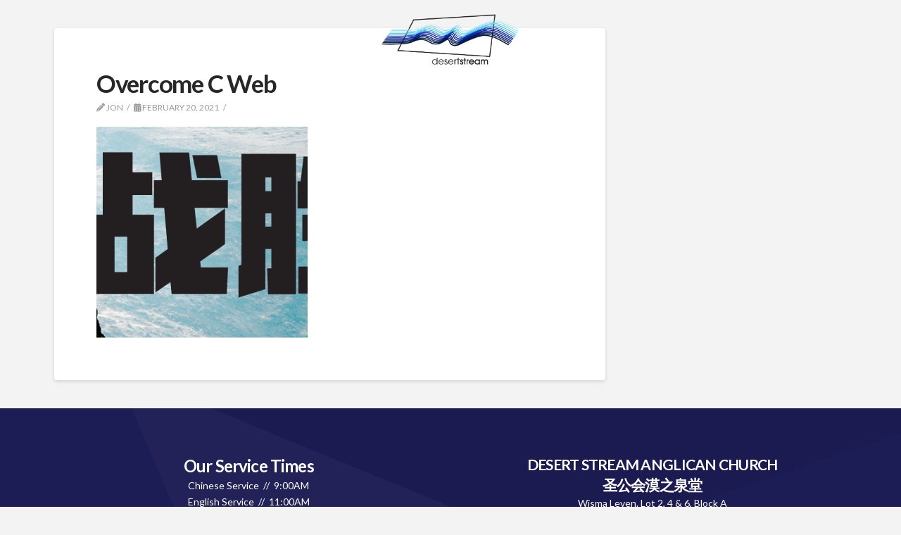

--- FILE ---
content_type: text/html; charset=UTF-8
request_url: https://desertstreamanglicanchurch.org/overcome-c-web/
body_size: 13104
content:
<!DOCTYPE html>
<html class="no-js" lang="en">
<head>
<meta charset="UTF-8">
<meta name="viewport" content="width=device-width, initial-scale=1.0">
<link rel="pingback" href="https://desertstreamanglicanchurch.org/xmlrpc.php">
<title>Overcome C Web | Desert Stream Anglican Church</title>
<meta name='robots' content='max-image-preview:large' />
	<style>img:is([sizes="auto" i], [sizes^="auto," i]) { contain-intrinsic-size: 3000px 1500px }</style>
	<link rel='dns-prefetch' href='//secure.gravatar.com' />
<link rel='dns-prefetch' href='//stats.wp.com' />
<link rel='dns-prefetch' href='//v0.wordpress.com' />
<link rel='preconnect' href='//i0.wp.com' />
<link rel='preconnect' href='//c0.wp.com' />
<link rel="alternate" type="application/rss+xml" title="Desert Stream Anglican Church &raquo; Feed" href="https://desertstreamanglicanchurch.org/feed/" />
<link rel="alternate" type="application/rss+xml" title="Desert Stream Anglican Church &raquo; Comments Feed" href="https://desertstreamanglicanchurch.org/comments/feed/" />
<script type="text/javascript">
/* <![CDATA[ */
window._wpemojiSettings = {"baseUrl":"https:\/\/s.w.org\/images\/core\/emoji\/15.0.3\/72x72\/","ext":".png","svgUrl":"https:\/\/s.w.org\/images\/core\/emoji\/15.0.3\/svg\/","svgExt":".svg","source":{"concatemoji":"https:\/\/desertstreamanglicanchurch.org\/wp-includes\/js\/wp-emoji-release.min.js?ver=6.7.4"}};
/*! This file is auto-generated */
!function(i,n){var o,s,e;function c(e){try{var t={supportTests:e,timestamp:(new Date).valueOf()};sessionStorage.setItem(o,JSON.stringify(t))}catch(e){}}function p(e,t,n){e.clearRect(0,0,e.canvas.width,e.canvas.height),e.fillText(t,0,0);var t=new Uint32Array(e.getImageData(0,0,e.canvas.width,e.canvas.height).data),r=(e.clearRect(0,0,e.canvas.width,e.canvas.height),e.fillText(n,0,0),new Uint32Array(e.getImageData(0,0,e.canvas.width,e.canvas.height).data));return t.every(function(e,t){return e===r[t]})}function u(e,t,n){switch(t){case"flag":return n(e,"\ud83c\udff3\ufe0f\u200d\u26a7\ufe0f","\ud83c\udff3\ufe0f\u200b\u26a7\ufe0f")?!1:!n(e,"\ud83c\uddfa\ud83c\uddf3","\ud83c\uddfa\u200b\ud83c\uddf3")&&!n(e,"\ud83c\udff4\udb40\udc67\udb40\udc62\udb40\udc65\udb40\udc6e\udb40\udc67\udb40\udc7f","\ud83c\udff4\u200b\udb40\udc67\u200b\udb40\udc62\u200b\udb40\udc65\u200b\udb40\udc6e\u200b\udb40\udc67\u200b\udb40\udc7f");case"emoji":return!n(e,"\ud83d\udc26\u200d\u2b1b","\ud83d\udc26\u200b\u2b1b")}return!1}function f(e,t,n){var r="undefined"!=typeof WorkerGlobalScope&&self instanceof WorkerGlobalScope?new OffscreenCanvas(300,150):i.createElement("canvas"),a=r.getContext("2d",{willReadFrequently:!0}),o=(a.textBaseline="top",a.font="600 32px Arial",{});return e.forEach(function(e){o[e]=t(a,e,n)}),o}function t(e){var t=i.createElement("script");t.src=e,t.defer=!0,i.head.appendChild(t)}"undefined"!=typeof Promise&&(o="wpEmojiSettingsSupports",s=["flag","emoji"],n.supports={everything:!0,everythingExceptFlag:!0},e=new Promise(function(e){i.addEventListener("DOMContentLoaded",e,{once:!0})}),new Promise(function(t){var n=function(){try{var e=JSON.parse(sessionStorage.getItem(o));if("object"==typeof e&&"number"==typeof e.timestamp&&(new Date).valueOf()<e.timestamp+604800&&"object"==typeof e.supportTests)return e.supportTests}catch(e){}return null}();if(!n){if("undefined"!=typeof Worker&&"undefined"!=typeof OffscreenCanvas&&"undefined"!=typeof URL&&URL.createObjectURL&&"undefined"!=typeof Blob)try{var e="postMessage("+f.toString()+"("+[JSON.stringify(s),u.toString(),p.toString()].join(",")+"));",r=new Blob([e],{type:"text/javascript"}),a=new Worker(URL.createObjectURL(r),{name:"wpTestEmojiSupports"});return void(a.onmessage=function(e){c(n=e.data),a.terminate(),t(n)})}catch(e){}c(n=f(s,u,p))}t(n)}).then(function(e){for(var t in e)n.supports[t]=e[t],n.supports.everything=n.supports.everything&&n.supports[t],"flag"!==t&&(n.supports.everythingExceptFlag=n.supports.everythingExceptFlag&&n.supports[t]);n.supports.everythingExceptFlag=n.supports.everythingExceptFlag&&!n.supports.flag,n.DOMReady=!1,n.readyCallback=function(){n.DOMReady=!0}}).then(function(){return e}).then(function(){var e;n.supports.everything||(n.readyCallback(),(e=n.source||{}).concatemoji?t(e.concatemoji):e.wpemoji&&e.twemoji&&(t(e.twemoji),t(e.wpemoji)))}))}((window,document),window._wpemojiSettings);
/* ]]> */
</script>
<style id='wp-emoji-styles-inline-css' type='text/css'>

	img.wp-smiley, img.emoji {
		display: inline !important;
		border: none !important;
		box-shadow: none !important;
		height: 1em !important;
		width: 1em !important;
		margin: 0 0.07em !important;
		vertical-align: -0.1em !important;
		background: none !important;
		padding: 0 !important;
	}
</style>
<link rel='stylesheet' id='wp-block-library-css' href='https://c0.wp.com/c/6.7.4/wp-includes/css/dist/block-library/style.min.css' type='text/css' media='all' />
<style id='wp-block-library-theme-inline-css' type='text/css'>
.wp-block-audio :where(figcaption){color:#555;font-size:13px;text-align:center}.is-dark-theme .wp-block-audio :where(figcaption){color:#ffffffa6}.wp-block-audio{margin:0 0 1em}.wp-block-code{border:1px solid #ccc;border-radius:4px;font-family:Menlo,Consolas,monaco,monospace;padding:.8em 1em}.wp-block-embed :where(figcaption){color:#555;font-size:13px;text-align:center}.is-dark-theme .wp-block-embed :where(figcaption){color:#ffffffa6}.wp-block-embed{margin:0 0 1em}.blocks-gallery-caption{color:#555;font-size:13px;text-align:center}.is-dark-theme .blocks-gallery-caption{color:#ffffffa6}:root :where(.wp-block-image figcaption){color:#555;font-size:13px;text-align:center}.is-dark-theme :root :where(.wp-block-image figcaption){color:#ffffffa6}.wp-block-image{margin:0 0 1em}.wp-block-pullquote{border-bottom:4px solid;border-top:4px solid;color:currentColor;margin-bottom:1.75em}.wp-block-pullquote cite,.wp-block-pullquote footer,.wp-block-pullquote__citation{color:currentColor;font-size:.8125em;font-style:normal;text-transform:uppercase}.wp-block-quote{border-left:.25em solid;margin:0 0 1.75em;padding-left:1em}.wp-block-quote cite,.wp-block-quote footer{color:currentColor;font-size:.8125em;font-style:normal;position:relative}.wp-block-quote:where(.has-text-align-right){border-left:none;border-right:.25em solid;padding-left:0;padding-right:1em}.wp-block-quote:where(.has-text-align-center){border:none;padding-left:0}.wp-block-quote.is-large,.wp-block-quote.is-style-large,.wp-block-quote:where(.is-style-plain){border:none}.wp-block-search .wp-block-search__label{font-weight:700}.wp-block-search__button{border:1px solid #ccc;padding:.375em .625em}:where(.wp-block-group.has-background){padding:1.25em 2.375em}.wp-block-separator.has-css-opacity{opacity:.4}.wp-block-separator{border:none;border-bottom:2px solid;margin-left:auto;margin-right:auto}.wp-block-separator.has-alpha-channel-opacity{opacity:1}.wp-block-separator:not(.is-style-wide):not(.is-style-dots){width:100px}.wp-block-separator.has-background:not(.is-style-dots){border-bottom:none;height:1px}.wp-block-separator.has-background:not(.is-style-wide):not(.is-style-dots){height:2px}.wp-block-table{margin:0 0 1em}.wp-block-table td,.wp-block-table th{word-break:normal}.wp-block-table :where(figcaption){color:#555;font-size:13px;text-align:center}.is-dark-theme .wp-block-table :where(figcaption){color:#ffffffa6}.wp-block-video :where(figcaption){color:#555;font-size:13px;text-align:center}.is-dark-theme .wp-block-video :where(figcaption){color:#ffffffa6}.wp-block-video{margin:0 0 1em}:root :where(.wp-block-template-part.has-background){margin-bottom:0;margin-top:0;padding:1.25em 2.375em}
</style>
<link rel='stylesheet' id='mediaelement-css' href='https://c0.wp.com/c/6.7.4/wp-includes/js/mediaelement/mediaelementplayer-legacy.min.css' type='text/css' media='all' />
<link rel='stylesheet' id='wp-mediaelement-css' href='https://c0.wp.com/c/6.7.4/wp-includes/js/mediaelement/wp-mediaelement.min.css' type='text/css' media='all' />
<style id='jetpack-sharing-buttons-style-inline-css' type='text/css'>
.jetpack-sharing-buttons__services-list{display:flex;flex-direction:row;flex-wrap:wrap;gap:0;list-style-type:none;margin:5px;padding:0}.jetpack-sharing-buttons__services-list.has-small-icon-size{font-size:12px}.jetpack-sharing-buttons__services-list.has-normal-icon-size{font-size:16px}.jetpack-sharing-buttons__services-list.has-large-icon-size{font-size:24px}.jetpack-sharing-buttons__services-list.has-huge-icon-size{font-size:36px}@media print{.jetpack-sharing-buttons__services-list{display:none!important}}.editor-styles-wrapper .wp-block-jetpack-sharing-buttons{gap:0;padding-inline-start:0}ul.jetpack-sharing-buttons__services-list.has-background{padding:1.25em 2.375em}
</style>
<style id='classic-theme-styles-inline-css' type='text/css'>
/*! This file is auto-generated */
.wp-block-button__link{color:#fff;background-color:#32373c;border-radius:9999px;box-shadow:none;text-decoration:none;padding:calc(.667em + 2px) calc(1.333em + 2px);font-size:1.125em}.wp-block-file__button{background:#32373c;color:#fff;text-decoration:none}
</style>
<style id='global-styles-inline-css' type='text/css'>
:root{--wp--preset--aspect-ratio--square: 1;--wp--preset--aspect-ratio--4-3: 4/3;--wp--preset--aspect-ratio--3-4: 3/4;--wp--preset--aspect-ratio--3-2: 3/2;--wp--preset--aspect-ratio--2-3: 2/3;--wp--preset--aspect-ratio--16-9: 16/9;--wp--preset--aspect-ratio--9-16: 9/16;--wp--preset--color--black: #000000;--wp--preset--color--cyan-bluish-gray: #abb8c3;--wp--preset--color--white: #ffffff;--wp--preset--color--pale-pink: #f78da7;--wp--preset--color--vivid-red: #cf2e2e;--wp--preset--color--luminous-vivid-orange: #ff6900;--wp--preset--color--luminous-vivid-amber: #fcb900;--wp--preset--color--light-green-cyan: #7bdcb5;--wp--preset--color--vivid-green-cyan: #00d084;--wp--preset--color--pale-cyan-blue: #8ed1fc;--wp--preset--color--vivid-cyan-blue: #0693e3;--wp--preset--color--vivid-purple: #9b51e0;--wp--preset--gradient--vivid-cyan-blue-to-vivid-purple: linear-gradient(135deg,rgba(6,147,227,1) 0%,rgb(155,81,224) 100%);--wp--preset--gradient--light-green-cyan-to-vivid-green-cyan: linear-gradient(135deg,rgb(122,220,180) 0%,rgb(0,208,130) 100%);--wp--preset--gradient--luminous-vivid-amber-to-luminous-vivid-orange: linear-gradient(135deg,rgba(252,185,0,1) 0%,rgba(255,105,0,1) 100%);--wp--preset--gradient--luminous-vivid-orange-to-vivid-red: linear-gradient(135deg,rgba(255,105,0,1) 0%,rgb(207,46,46) 100%);--wp--preset--gradient--very-light-gray-to-cyan-bluish-gray: linear-gradient(135deg,rgb(238,238,238) 0%,rgb(169,184,195) 100%);--wp--preset--gradient--cool-to-warm-spectrum: linear-gradient(135deg,rgb(74,234,220) 0%,rgb(151,120,209) 20%,rgb(207,42,186) 40%,rgb(238,44,130) 60%,rgb(251,105,98) 80%,rgb(254,248,76) 100%);--wp--preset--gradient--blush-light-purple: linear-gradient(135deg,rgb(255,206,236) 0%,rgb(152,150,240) 100%);--wp--preset--gradient--blush-bordeaux: linear-gradient(135deg,rgb(254,205,165) 0%,rgb(254,45,45) 50%,rgb(107,0,62) 100%);--wp--preset--gradient--luminous-dusk: linear-gradient(135deg,rgb(255,203,112) 0%,rgb(199,81,192) 50%,rgb(65,88,208) 100%);--wp--preset--gradient--pale-ocean: linear-gradient(135deg,rgb(255,245,203) 0%,rgb(182,227,212) 50%,rgb(51,167,181) 100%);--wp--preset--gradient--electric-grass: linear-gradient(135deg,rgb(202,248,128) 0%,rgb(113,206,126) 100%);--wp--preset--gradient--midnight: linear-gradient(135deg,rgb(2,3,129) 0%,rgb(40,116,252) 100%);--wp--preset--font-size--small: 13px;--wp--preset--font-size--medium: 20px;--wp--preset--font-size--large: 36px;--wp--preset--font-size--x-large: 42px;--wp--preset--spacing--20: 0.44rem;--wp--preset--spacing--30: 0.67rem;--wp--preset--spacing--40: 1rem;--wp--preset--spacing--50: 1.5rem;--wp--preset--spacing--60: 2.25rem;--wp--preset--spacing--70: 3.38rem;--wp--preset--spacing--80: 5.06rem;--wp--preset--shadow--natural: 6px 6px 9px rgba(0, 0, 0, 0.2);--wp--preset--shadow--deep: 12px 12px 50px rgba(0, 0, 0, 0.4);--wp--preset--shadow--sharp: 6px 6px 0px rgba(0, 0, 0, 0.2);--wp--preset--shadow--outlined: 6px 6px 0px -3px rgba(255, 255, 255, 1), 6px 6px rgba(0, 0, 0, 1);--wp--preset--shadow--crisp: 6px 6px 0px rgba(0, 0, 0, 1);}:where(.is-layout-flex){gap: 0.5em;}:where(.is-layout-grid){gap: 0.5em;}body .is-layout-flex{display: flex;}.is-layout-flex{flex-wrap: wrap;align-items: center;}.is-layout-flex > :is(*, div){margin: 0;}body .is-layout-grid{display: grid;}.is-layout-grid > :is(*, div){margin: 0;}:where(.wp-block-columns.is-layout-flex){gap: 2em;}:where(.wp-block-columns.is-layout-grid){gap: 2em;}:where(.wp-block-post-template.is-layout-flex){gap: 1.25em;}:where(.wp-block-post-template.is-layout-grid){gap: 1.25em;}.has-black-color{color: var(--wp--preset--color--black) !important;}.has-cyan-bluish-gray-color{color: var(--wp--preset--color--cyan-bluish-gray) !important;}.has-white-color{color: var(--wp--preset--color--white) !important;}.has-pale-pink-color{color: var(--wp--preset--color--pale-pink) !important;}.has-vivid-red-color{color: var(--wp--preset--color--vivid-red) !important;}.has-luminous-vivid-orange-color{color: var(--wp--preset--color--luminous-vivid-orange) !important;}.has-luminous-vivid-amber-color{color: var(--wp--preset--color--luminous-vivid-amber) !important;}.has-light-green-cyan-color{color: var(--wp--preset--color--light-green-cyan) !important;}.has-vivid-green-cyan-color{color: var(--wp--preset--color--vivid-green-cyan) !important;}.has-pale-cyan-blue-color{color: var(--wp--preset--color--pale-cyan-blue) !important;}.has-vivid-cyan-blue-color{color: var(--wp--preset--color--vivid-cyan-blue) !important;}.has-vivid-purple-color{color: var(--wp--preset--color--vivid-purple) !important;}.has-black-background-color{background-color: var(--wp--preset--color--black) !important;}.has-cyan-bluish-gray-background-color{background-color: var(--wp--preset--color--cyan-bluish-gray) !important;}.has-white-background-color{background-color: var(--wp--preset--color--white) !important;}.has-pale-pink-background-color{background-color: var(--wp--preset--color--pale-pink) !important;}.has-vivid-red-background-color{background-color: var(--wp--preset--color--vivid-red) !important;}.has-luminous-vivid-orange-background-color{background-color: var(--wp--preset--color--luminous-vivid-orange) !important;}.has-luminous-vivid-amber-background-color{background-color: var(--wp--preset--color--luminous-vivid-amber) !important;}.has-light-green-cyan-background-color{background-color: var(--wp--preset--color--light-green-cyan) !important;}.has-vivid-green-cyan-background-color{background-color: var(--wp--preset--color--vivid-green-cyan) !important;}.has-pale-cyan-blue-background-color{background-color: var(--wp--preset--color--pale-cyan-blue) !important;}.has-vivid-cyan-blue-background-color{background-color: var(--wp--preset--color--vivid-cyan-blue) !important;}.has-vivid-purple-background-color{background-color: var(--wp--preset--color--vivid-purple) !important;}.has-black-border-color{border-color: var(--wp--preset--color--black) !important;}.has-cyan-bluish-gray-border-color{border-color: var(--wp--preset--color--cyan-bluish-gray) !important;}.has-white-border-color{border-color: var(--wp--preset--color--white) !important;}.has-pale-pink-border-color{border-color: var(--wp--preset--color--pale-pink) !important;}.has-vivid-red-border-color{border-color: var(--wp--preset--color--vivid-red) !important;}.has-luminous-vivid-orange-border-color{border-color: var(--wp--preset--color--luminous-vivid-orange) !important;}.has-luminous-vivid-amber-border-color{border-color: var(--wp--preset--color--luminous-vivid-amber) !important;}.has-light-green-cyan-border-color{border-color: var(--wp--preset--color--light-green-cyan) !important;}.has-vivid-green-cyan-border-color{border-color: var(--wp--preset--color--vivid-green-cyan) !important;}.has-pale-cyan-blue-border-color{border-color: var(--wp--preset--color--pale-cyan-blue) !important;}.has-vivid-cyan-blue-border-color{border-color: var(--wp--preset--color--vivid-cyan-blue) !important;}.has-vivid-purple-border-color{border-color: var(--wp--preset--color--vivid-purple) !important;}.has-vivid-cyan-blue-to-vivid-purple-gradient-background{background: var(--wp--preset--gradient--vivid-cyan-blue-to-vivid-purple) !important;}.has-light-green-cyan-to-vivid-green-cyan-gradient-background{background: var(--wp--preset--gradient--light-green-cyan-to-vivid-green-cyan) !important;}.has-luminous-vivid-amber-to-luminous-vivid-orange-gradient-background{background: var(--wp--preset--gradient--luminous-vivid-amber-to-luminous-vivid-orange) !important;}.has-luminous-vivid-orange-to-vivid-red-gradient-background{background: var(--wp--preset--gradient--luminous-vivid-orange-to-vivid-red) !important;}.has-very-light-gray-to-cyan-bluish-gray-gradient-background{background: var(--wp--preset--gradient--very-light-gray-to-cyan-bluish-gray) !important;}.has-cool-to-warm-spectrum-gradient-background{background: var(--wp--preset--gradient--cool-to-warm-spectrum) !important;}.has-blush-light-purple-gradient-background{background: var(--wp--preset--gradient--blush-light-purple) !important;}.has-blush-bordeaux-gradient-background{background: var(--wp--preset--gradient--blush-bordeaux) !important;}.has-luminous-dusk-gradient-background{background: var(--wp--preset--gradient--luminous-dusk) !important;}.has-pale-ocean-gradient-background{background: var(--wp--preset--gradient--pale-ocean) !important;}.has-electric-grass-gradient-background{background: var(--wp--preset--gradient--electric-grass) !important;}.has-midnight-gradient-background{background: var(--wp--preset--gradient--midnight) !important;}.has-small-font-size{font-size: var(--wp--preset--font-size--small) !important;}.has-medium-font-size{font-size: var(--wp--preset--font-size--medium) !important;}.has-large-font-size{font-size: var(--wp--preset--font-size--large) !important;}.has-x-large-font-size{font-size: var(--wp--preset--font-size--x-large) !important;}
:where(.wp-block-post-template.is-layout-flex){gap: 1.25em;}:where(.wp-block-post-template.is-layout-grid){gap: 1.25em;}
:where(.wp-block-columns.is-layout-flex){gap: 2em;}:where(.wp-block-columns.is-layout-grid){gap: 2em;}
:root :where(.wp-block-pullquote){font-size: 1.5em;line-height: 1.6;}
</style>
<link rel='stylesheet' id='x-stack-css' href='https://desertstreamanglicanchurch.org/wp-content/themes/pro/framework/dist/css/site/stacks/integrity-light.css?ver=6.7.11' type='text/css' media='all' />
<style id='cs-inline-css' type='text/css'>
@media (min-width:1200px){.x-hide-xl{display:none !important;}}@media (min-width:979px) and (max-width:1199px){.x-hide-lg{display:none !important;}}@media (min-width:767px) and (max-width:978px){.x-hide-md{display:none !important;}}@media (min-width:480px) and (max-width:766px){.x-hide-sm{display:none !important;}}@media (max-width:479px){.x-hide-xs{display:none !important;}} a,h1 a:hover,h2 a:hover,h3 a:hover,h4 a:hover,h5 a:hover,h6 a:hover,.x-breadcrumb-wrap a:hover,.widget ul li a:hover,.widget ol li a:hover,.widget.widget_text ul li a,.widget.widget_text ol li a,.widget_nav_menu .current-menu-item > a,.x-accordion-heading .x-accordion-toggle:hover,.x-comment-author a:hover,.x-comment-time:hover,.x-recent-posts a:hover .h-recent-posts{color:hsl(203,64%,44%);}a:hover,.widget.widget_text ul li a:hover,.widget.widget_text ol li a:hover,.x-twitter-widget ul li a:hover{color:hsl(223,88%,50%);}.rev_slider_wrapper,a.x-img-thumbnail:hover,.x-slider-container.below,.page-template-template-blank-3-php .x-slider-container.above,.page-template-template-blank-6-php .x-slider-container.above{border-color:hsl(203,64%,44%);}.entry-thumb:before,.x-pagination span.current,.woocommerce-pagination span[aria-current],.flex-direction-nav a,.flex-control-nav a:hover,.flex-control-nav a.flex-active,.mejs-time-current,.x-dropcap,.x-skill-bar .bar,.x-pricing-column.featured h2,.h-comments-title small,.x-entry-share .x-share:hover,.x-highlight,.x-recent-posts .x-recent-posts-img:after{background-color:hsl(203,64%,44%);}.x-nav-tabs > .active > a,.x-nav-tabs > .active > a:hover{box-shadow:inset 0 3px 0 0 hsl(203,64%,44%);}.x-main{width:calc(72% - 2.463055%);}.x-sidebar{width:calc(100% - 2.463055% - 72%);}.x-comment-author,.x-comment-time,.comment-form-author label,.comment-form-email label,.comment-form-url label,.comment-form-rating label,.comment-form-comment label,.widget_calendar #wp-calendar caption,.widget.widget_rss li .rsswidget{font-family:"Lato",sans-serif;font-weight:700;}.p-landmark-sub,.p-meta,input,button,select,textarea{font-family:"Lato",sans-serif;}.widget ul li a,.widget ol li a,.x-comment-time{color:#999999;}.widget_text ol li a,.widget_text ul li a{color:hsl(203,64%,44%);}.widget_text ol li a:hover,.widget_text ul li a:hover{color:hsl(223,88%,50%);}.comment-form-author label,.comment-form-email label,.comment-form-url label,.comment-form-rating label,.comment-form-comment label,.widget_calendar #wp-calendar th,.p-landmark-sub strong,.widget_tag_cloud .tagcloud a:hover,.widget_tag_cloud .tagcloud a:active,.entry-footer a:hover,.entry-footer a:active,.x-breadcrumbs .current,.x-comment-author,.x-comment-author a{color:#272727;}.widget_calendar #wp-calendar th{border-color:#272727;}.h-feature-headline span i{background-color:#272727;}@media (max-width:978.98px){}html{font-size:14px;}@media (min-width:479px){html{font-size:14px;}}@media (min-width:766px){html{font-size:14px;}}@media (min-width:978px){html{font-size:14px;}}@media (min-width:1199px){html{font-size:14px;}}body{font-style:normal;font-weight:400;color:#999999;background:#f3f3f3;}.w-b{font-weight:400 !important;}h1,h2,h3,h4,h5,h6,.h1,.h2,.h3,.h4,.h5,.h6,.x-text-headline{font-family:"Lato",sans-serif;font-style:normal;font-weight:700;}h1,.h1{letter-spacing:-0.035em;}h2,.h2{letter-spacing:-0.035em;}h3,.h3{letter-spacing:-0.035em;}h4,.h4{letter-spacing:-0.035em;}h5,.h5{letter-spacing:-0.035em;}h6,.h6{letter-spacing:-0.035em;}.w-h{font-weight:700 !important;}.x-container.width{width:88%;}.x-container.max{max-width:1200px;}.x-bar-content.x-container.width{flex-basis:88%;}.x-main.full{float:none;clear:both;display:block;width:auto;}@media (max-width:978.98px){.x-main.full,.x-main.left,.x-main.right,.x-sidebar.left,.x-sidebar.right{float:none;display:block;width:auto !important;}}.entry-header,.entry-content{font-size:1rem;}body,input,button,select,textarea{font-family:"Lato",sans-serif;}h1,h2,h3,h4,h5,h6,.h1,.h2,.h3,.h4,.h5,.h6,h1 a,h2 a,h3 a,h4 a,h5 a,h6 a,.h1 a,.h2 a,.h3 a,.h4 a,.h5 a,.h6 a,blockquote{color:#272727;}.cfc-h-tx{color:#272727 !important;}.cfc-h-bd{border-color:#272727 !important;}.cfc-h-bg{background-color:#272727 !important;}.cfc-b-tx{color:#999999 !important;}.cfc-b-bd{border-color:#999999 !important;}.cfc-b-bg{background-color:#999999 !important;}.x-btn,.button,[type="submit"]{color:#ffffff;border-color:#ac1100;background-color:#ff2a13;text-shadow:0 0.075em 0.075em rgba(0,0,0,0.5);}.x-btn:hover,.button:hover,[type="submit"]:hover{color:#ffffff;border-color:#600900;background-color:#ef2201;text-shadow:0 0.075em 0.075em rgba(0,0,0,0.5);}.x-btn.x-btn-real,.x-btn.x-btn-real:hover{margin-bottom:0.25em;text-shadow:0 0.075em 0.075em rgba(0,0,0,0.65);}.x-btn.x-btn-real{box-shadow:0 0.25em 0 0 #a71000,0 4px 9px rgba(0,0,0,0.75);}.x-btn.x-btn-real:hover{box-shadow:0 0.25em 0 0 #a71000,0 4px 9px rgba(0,0,0,0.75);}.x-btn.x-btn-flat,.x-btn.x-btn-flat:hover{margin-bottom:0;text-shadow:0 0.075em 0.075em rgba(0,0,0,0.65);box-shadow:none;}.x-btn.x-btn-transparent,.x-btn.x-btn-transparent:hover{margin-bottom:0;border-width:3px;text-shadow:none;text-transform:uppercase;background-color:transparent;box-shadow:none;}.bg .mejs-container,.x-video .mejs-container{position:unset !important;} @font-face{font-family:'FontAwesomePro';font-style:normal;font-weight:900;font-display:block;src:url('https://desertstreamanglicanchurch.org/wp-content/themes/pro/cornerstone/assets/fonts/fa-solid-900.woff2?ver=6.7.2') format('woff2'),url('https://desertstreamanglicanchurch.org/wp-content/themes/pro/cornerstone/assets/fonts/fa-solid-900.ttf?ver=6.7.2') format('truetype');}[data-x-fa-pro-icon]{font-family:"FontAwesomePro" !important;}[data-x-fa-pro-icon]:before{content:attr(data-x-fa-pro-icon);}[data-x-icon],[data-x-icon-o],[data-x-icon-l],[data-x-icon-s],[data-x-icon-b],[data-x-icon-sr],[data-x-icon-ss],[data-x-icon-sl],[data-x-fa-pro-icon],[class*="cs-fa-"]{display:inline-flex;font-style:normal;font-weight:400;text-decoration:inherit;text-rendering:auto;-webkit-font-smoothing:antialiased;-moz-osx-font-smoothing:grayscale;}[data-x-icon].left,[data-x-icon-o].left,[data-x-icon-l].left,[data-x-icon-s].left,[data-x-icon-b].left,[data-x-icon-sr].left,[data-x-icon-ss].left,[data-x-icon-sl].left,[data-x-fa-pro-icon].left,[class*="cs-fa-"].left{margin-right:0.5em;}[data-x-icon].right,[data-x-icon-o].right,[data-x-icon-l].right,[data-x-icon-s].right,[data-x-icon-b].right,[data-x-icon-sr].right,[data-x-icon-ss].right,[data-x-icon-sl].right,[data-x-fa-pro-icon].right,[class*="cs-fa-"].right{margin-left:0.5em;}[data-x-icon]:before,[data-x-icon-o]:before,[data-x-icon-l]:before,[data-x-icon-s]:before,[data-x-icon-b]:before,[data-x-icon-sr]:before,[data-x-icon-ss]:before,[data-x-icon-sl]:before,[data-x-fa-pro-icon]:before,[class*="cs-fa-"]:before{line-height:1;}@font-face{font-family:'FontAwesome';font-style:normal;font-weight:900;font-display:block;src:url('https://desertstreamanglicanchurch.org/wp-content/themes/pro/cornerstone/assets/fonts/fa-solid-900.woff2?ver=6.7.2') format('woff2'),url('https://desertstreamanglicanchurch.org/wp-content/themes/pro/cornerstone/assets/fonts/fa-solid-900.ttf?ver=6.7.2') format('truetype');}[data-x-icon],[data-x-icon-s],[data-x-icon][class*="cs-fa-"]{font-family:"FontAwesome" !important;font-weight:900;}[data-x-icon]:before,[data-x-icon][class*="cs-fa-"]:before{content:attr(data-x-icon);}[data-x-icon-s]:before{content:attr(data-x-icon-s);}@font-face{font-family:'FontAwesomeRegular';font-style:normal;font-weight:400;font-display:block;src:url('https://desertstreamanglicanchurch.org/wp-content/themes/pro/cornerstone/assets/fonts/fa-regular-400.woff2?ver=6.7.2') format('woff2'),url('https://desertstreamanglicanchurch.org/wp-content/themes/pro/cornerstone/assets/fonts/fa-regular-400.ttf?ver=6.7.2') format('truetype');}@font-face{font-family:'FontAwesomePro';font-style:normal;font-weight:400;font-display:block;src:url('https://desertstreamanglicanchurch.org/wp-content/themes/pro/cornerstone/assets/fonts/fa-regular-400.woff2?ver=6.7.2') format('woff2'),url('https://desertstreamanglicanchurch.org/wp-content/themes/pro/cornerstone/assets/fonts/fa-regular-400.ttf?ver=6.7.2') format('truetype');}[data-x-icon-o]{font-family:"FontAwesomeRegular" !important;}[data-x-icon-o]:before{content:attr(data-x-icon-o);}@font-face{font-family:'FontAwesomeLight';font-style:normal;font-weight:300;font-display:block;src:url('https://desertstreamanglicanchurch.org/wp-content/themes/pro/cornerstone/assets/fonts/fa-light-300.woff2?ver=6.7.2') format('woff2'),url('https://desertstreamanglicanchurch.org/wp-content/themes/pro/cornerstone/assets/fonts/fa-light-300.ttf?ver=6.7.2') format('truetype');}@font-face{font-family:'FontAwesomePro';font-style:normal;font-weight:300;font-display:block;src:url('https://desertstreamanglicanchurch.org/wp-content/themes/pro/cornerstone/assets/fonts/fa-light-300.woff2?ver=6.7.2') format('woff2'),url('https://desertstreamanglicanchurch.org/wp-content/themes/pro/cornerstone/assets/fonts/fa-light-300.ttf?ver=6.7.2') format('truetype');}[data-x-icon-l]{font-family:"FontAwesomeLight" !important;font-weight:300;}[data-x-icon-l]:before{content:attr(data-x-icon-l);}@font-face{font-family:'FontAwesomeBrands';font-style:normal;font-weight:normal;font-display:block;src:url('https://desertstreamanglicanchurch.org/wp-content/themes/pro/cornerstone/assets/fonts/fa-brands-400.woff2?ver=6.7.2') format('woff2'),url('https://desertstreamanglicanchurch.org/wp-content/themes/pro/cornerstone/assets/fonts/fa-brands-400.ttf?ver=6.7.2') format('truetype');}[data-x-icon-b]{font-family:"FontAwesomeBrands" !important;}[data-x-icon-b]:before{content:attr(data-x-icon-b);}.widget.widget_rss li .rsswidget:before{content:"\f35d";padding-right:0.4em;font-family:"FontAwesome";} .m2tp-0.x-bar{width:calc(100% - (0px * 2));margin-top:20px;margin-left:0px;margin-right:0px;height:6em;border-top-width:0;border-right-width:0;border-bottom-width:0;border-left-width:0;font-size:12px;z-index:9999;}.m2tp-0 .x-bar-content{display:flex;flex-direction:row;justify-content:space-between;align-items:center;flex-grow:0;flex-shrink:1;flex-basis:100%;height:6em;}.m2tp-0.x-bar-outer-spacers:after,.m2tp-0.x-bar-outer-spacers:before{flex-basis:0em;width:0em!important;height:0em;}.m2tp-0.x-bar-space{font-size:12px;height:6em;}.m2tp-1.x-bar-container{display:flex;flex-direction:row;align-items:center;flex-grow:0;flex-basis:auto;border-top-width:0;border-right-width:0;border-bottom-width:0;border-left-width:0;font-size:1em;z-index:auto;}.m2tp-2.x-bar-container{justify-content:space-between;}.m2tp-3.x-bar-container{flex-shrink:1;}.m2tp-4.x-bar-container{justify-content:flex-start;flex-shrink:0;padding-top:0px;}.m2tp-5.x-bar-container{padding-right:1.25em;padding-bottom:0em;padding-left:1.25em;}.m2tp-6.x-bar-container{justify-content:flex-end;padding-top:0em;}.m2tp-7.x-image{font-size:1em;}.m2tp-8.x-anchor {width:3em;height:3em;border-top-left-radius:100em;border-top-right-radius:100em;border-bottom-right-radius:100em;border-bottom-left-radius:100em;background-color:rgb(228,228,228);}.m2tp-8.x-anchor:hover,.m2tp-8.x-anchor[class*="active"],[data-x-effect-provider*="colors"]:hover .m2tp-8.x-anchor {background-color:rgb(240,237,237);}.m2tp-8.x-anchor .x-anchor-text {margin-right:5px;}.m2tp-8.x-anchor .x-anchor-text-primary {text-align:center;color:rgba(0,0,0,0.35);}.m2tp-8.x-anchor:hover .x-anchor-text-primary,.m2tp-8.x-anchor[class*="active"] .x-anchor-text-primary,[data-x-effect-provider*="colors"]:hover .m2tp-8.x-anchor .x-anchor-text-primary {color:rgba(0,0,0,0.75);}.m2tp-8.x-anchor .x-graphic-icon {color:rgba(0,0,0,0.35);}.m2tp-8.x-anchor:hover .x-graphic-icon,.m2tp-8.x-anchor[class*="active"] .x-graphic-icon,[data-x-effect-provider*="colors"]:hover .m2tp-8.x-anchor .x-graphic-icon {color:rgba(0,0,0,0.75);}.m2tp-9.x-anchor {border-top-width:0;border-right-width:0;border-bottom-width:0;border-left-width:0;font-size:1em;}.m2tp-9.x-anchor .x-anchor-content {display:flex;flex-direction:row;justify-content:center;align-items:center;}.m2tp-9.x-anchor .x-anchor-text {margin-top:5px;margin-bottom:5px;margin-left:5px;}.m2tp-9.x-anchor .x-anchor-text-primary {font-family:inherit;font-size:1em;font-style:normal;font-weight:400;line-height:1;}.m2tp-9.x-anchor .x-graphic {margin-top:5px;margin-right:5px;margin-bottom:5px;margin-left:5px;}.m2tp-9.x-anchor .x-graphic-icon {font-size:1.25em;width:1em;border-top-width:0;border-right-width:0;border-bottom-width:0;border-left-width:0;height:1em;line-height:1em;background-color:transparent;}.m2tp-a.x-anchor .x-toggle {color:#ffba00;}.m2tp-a.x-anchor:hover .x-toggle,.m2tp-a.x-anchor[class*="active"] .x-toggle,[data-x-effect-provider*="colors"]:hover .m2tp-a.x-anchor .x-toggle {color:white;}.m2tp-a.x-anchor .x-toggle-more-h,.m2tp-a.x-anchor .x-toggle-more-v {margin-top:1.5em;margin-right:1.5em;margin-bottom:1.5em;margin-left:1.5em;font-size:6px;}.m2tp-a.x-anchor .x-toggle-more-1 {transform:translate3d(-1.5em,0,0);}.m2tp-a.x-anchor .x-toggle-more-3 {transform:translate3d(1.5em,0,0);}.m2tp-b.x-anchor {background-color:transparent;}.m2tp-b.x-anchor .x-anchor-content {padding-top:0.575em;padding-right:0em;padding-bottom:0.575em;padding-left:0em;}.m2tp-b.x-anchor .x-anchor-text {margin-right:auto;}.m2tp-b.x-anchor .x-anchor-sub-indicator {margin-top:5px;margin-right:5px;margin-bottom:5px;margin-left:5px;font-size:1em;}.m2tp-c.x-anchor .x-anchor-text-primary {color:rgba(240,237,237,0.25);}.m2tp-c.x-anchor .x-graphic-icon {color:rgba(240,237,237,0.25);}.m2tp-c.x-anchor .x-anchor-sub-indicator {color:rgba(240,237,237,0.25);}.m2tp-d.x-anchor .x-anchor-text-primary {color:black;}.m2tp-d.x-anchor:hover .x-anchor-text-primary,.m2tp-d.x-anchor[class*="active"] .x-anchor-text-primary,[data-x-effect-provider*="colors"]:hover .m2tp-d.x-anchor .x-anchor-text-primary {color:white;}.m2tp-d.x-anchor .x-graphic-icon {color:black;}.m2tp-d.x-anchor:hover .x-graphic-icon,.m2tp-d.x-anchor[class*="active"] .x-graphic-icon,[data-x-effect-provider*="colors"]:hover .m2tp-d.x-anchor .x-graphic-icon {color:white;}.m2tp-d.x-anchor .x-anchor-sub-indicator {color:black;}.m2tp-d.x-anchor:hover .x-anchor-sub-indicator,.m2tp-d.x-anchor[class*="active"] .x-anchor-sub-indicator,[data-x-effect-provider*="colors"]:hover .m2tp-d.x-anchor .x-anchor-sub-indicator {color:white;}.m2tp-e{font-size:16px;transition-duration:500ms;}.m2tp-e .x-off-canvas-bg{background-color:rgb(249,251,255);transition-duration:500ms;transition-timing-function:cubic-bezier(0.400,0.000,0.200,1.000);}.m2tp-e .x-off-canvas-close{width:calc(1em * 1.5);height:calc(1em * 1.5);font-size:1.5em;color:rgb(228,228,228);transition-duration:0.3s,500ms,500ms;transition-timing-function:ease-in-out,cubic-bezier(0.400,0.000,0.200,1.000),cubic-bezier(0.400,0.000,0.200,1.000);}.m2tp-e .x-off-canvas-close:focus,.m2tp-e .x-off-canvas-close:hover{color:rgb(240,237,237);}.m2tp-e .x-off-canvas-content{max-width:275px;padding-top:calc(1.5em * 1.5);padding-right:calc(1.5em * 1.5);padding-bottom:calc(1.5em * 1.5);padding-left:calc(1.5em * 1.5);border-top-width:0;border-right-width:0;border-bottom-width:0;border-left-width:0;background-color:rgb(135,64,34);box-shadow:0em 0em 2em 0em rgba(0,0,0,0.25);transition-duration:500ms;transition-timing-function:cubic-bezier(0.400,0.000,0.200,1.000);}.m2tp-f{font-size:1em;}.m2tp-f [data-x-toggle-collapse]{transition-duration:300ms;transition-timing-function:cubic-bezier(0.400,0.000,0.200,1.000);}  .m2ua-0.x-section{margin-top:0px;margin-right:0px;margin-bottom:0px;margin-left:0px;border-top-width:0;border-right-width:0;border-bottom-width:0;border-left-width:0;padding-top:65px;padding-right:0px;padding-bottom:65px;padding-left:0px;z-index:1;}.m2ua-0 > .x-bg > .x-bg-layer-lower-image {background-image:url(https://themeco-templates.s3.amazonaws.com/assets/bg-poly-black.png);background-repeat:no-repeat;background-position:center;background-size:cover;background-attachment:inherit;}.m2ua-0 > .x-bg > .x-bg-layer-upper-color {background-color:rgba(19,19,88,0.75);}.m2ua-1.x-row{z-index:auto;margin-right:auto;margin-left:auto;border-top-width:0;border-right-width:0;border-bottom-width:0;border-left-width:0;padding-top:1px;padding-right:1px;padding-bottom:1px;padding-left:1px;font-size:1em;}.m2ua-1 > .x-row-inner{flex-direction:row;justify-content:flex-start;align-items:stretch;align-content:stretch;margin-top:calc(((20px / 2) + 1px) * -1);margin-right:calc(((20px / 2) + 1px) * -1);margin-bottom:calc(((20px / 2) + 1px) * -1);margin-left:calc(((20px / 2) + 1px) * -1);}.m2ua-1 > .x-row-inner > *{margin-top:calc(20px / 2);margin-bottom:calc(20px / 2);margin-right:calc(20px / 2);margin-left:calc(20px / 2);}.m2ua-2.x-row{text-align:center;}.m2ua-3{--gap:20px;}.m2ua-4 > .x-row-inner > *:nth-child(2n - 0) {flex-basis:calc(50% - clamp(0px,var(--gap),9999px));}.m2ua-4 > .x-row-inner > *:nth-child(2n - 1) {flex-basis:calc(50% - clamp(0px,var(--gap),9999px));}.m2ua-5 > .x-row-inner > *:nth-child(1n - 0) {flex-basis:calc(100% - clamp(0px,var(--gap),9999px));}.m2ua-6 > .x-row-inner > *:nth-child(1n - 0) {flex-basis:calc(100% - clamp(0px,var(--gap),9999px));}.m2ua-7 > .x-row-inner > *:nth-child(1n - 0) {flex-basis:calc(100% - clamp(0px,var(--gap),9999px));}.m2ua-8 > .x-row-inner > *:nth-child(1n - 0) {flex-basis:calc(100% - clamp(0px,var(--gap),9999px));}.m2ua-9 > .x-row-inner > *:nth-child(2n - 0) {flex-basis:calc(50% - clamp(0px,var(--gap),9999px));}.m2ua-9 > .x-row-inner > *:nth-child(2n - 1) {flex-basis:calc(50% - clamp(0px,var(--gap),9999px));}.m2ua-a > .x-row-inner > *:nth-child(1n - 0) {flex-basis:calc(100% - clamp(0px,var(--gap),9999px));}.m2ua-b.x-col{z-index:1;border-top-width:0;border-right-width:0;border-bottom-width:0;border-left-width:0;font-size:1em;}.m2ua-c.x-col{text-align:right;}.m2ua-d.x-col{text-align:center;}.m2ua-e.x-col{text-align:left;}.m2ua-f.x-text{border-top-width:0;border-right-width:0;border-bottom-width:0;border-left-width:0;font-family:inherit;font-size:1em;font-style:normal;font-weight:inherit;line-height:inherit;letter-spacing:0em;text-transform:none;}.m2ua-f.x-text > :first-child{margin-top:0;}.m2ua-f.x-text > :last-child{margin-bottom:0;}.m2ua-g.x-text{color:rgb(255,255,255);}.m2ua-h.x-text{text-align:center;}.m2ua-i.x-text{color:rgba(0,0,0,1);}.m2ua-j.x-anchor {width:2.75em;height:2.75em;border-top-width:0;border-right-width:0;border-bottom-width:0;border-left-width:0;border-top-left-radius:100em;border-top-right-radius:100em;border-bottom-right-radius:100em;border-bottom-left-radius:100em;font-size:1em;background-color:rgba(255,255,255,1);box-shadow:0em 0.15em 0.65em 0em rgba(0,0,0,0.25);}.m2ua-j.x-anchor .x-anchor-content {display:flex;flex-direction:row;justify-content:center;align-items:center;}.m2ua-j.x-anchor .x-graphic {margin-top:5px;margin-right:5px;margin-bottom:5px;margin-left:5px;}.m2ua-j.x-anchor .x-graphic-icon {font-size:1.25em;width:auto;color:rgba(0,0,0,1);border-top-width:0;border-right-width:0;border-bottom-width:0;border-left-width:0;}.m2ua-k.x-anchor:hover .x-graphic-icon,.m2ua-k.x-anchor[class*="active"] .x-graphic-icon,[data-x-effect-provider*="colors"]:hover .m2ua-k.x-anchor .x-graphic-icon {color:#3b5998;}.m2ua-l.x-anchor:hover .x-graphic-icon,.m2ua-l.x-anchor[class*="active"] .x-graphic-icon,[data-x-effect-provider*="colors"]:hover .m2ua-l.x-anchor .x-graphic-icon {color:rgb(243,48,48);}.m2ua-m{padding-top:2em;padding-right:0;padding-bottom:0;padding-left:0;font-size:1em;}@media screen and (min-width:480px){.m2ua-5 > .x-row-inner > *:nth-child(2n - 0) {flex-basis:calc(50% - clamp(0px,var(--gap),9999px));}.m2ua-5 > .x-row-inner > *:nth-child(2n - 1) {flex-basis:calc(50% - clamp(0px,var(--gap),9999px));}} .page-id-3019 .x-navbar{position:absolute;width:100%;top:0;background-color:transparent;-moz-box-shadow:none;-webkit-box-shadow:none;box-shadow:none;border-bottom:none;}.page-id-3019 .x-navbar .x-brand{color:#fff;}.page-id-3019 .x-navbar .desktop .x-nav > li > a{color:#fff;}.page-id-3019 .x-navbar.x-navbar-fixed-top{color:#000;}.page-id-3019 .x-navbar.x-navbar-fixed-top .desktop .x-nav > li > a{color:#000;}.page-id-3019 .x-navbar.x-navbar-fixed-top{background-color:#fff;border-bottom:1px solid #ccc;-moz-box-shadow:0 0.15em 0.35em 0 rgba(0,0,0,0.135);-webkit-box-shadow:0 0.15em 0.35em 0 rgba(0,0,0,0.135);box-shadow:0 0.15em 0.35em 0 rgba(0,0,0,0.135);}
</style>
<script type="text/javascript" src="https://c0.wp.com/c/6.7.4/wp-includes/js/jquery/jquery.min.js" id="jquery-core-js"></script>
<script type="text/javascript" src="https://c0.wp.com/c/6.7.4/wp-includes/js/jquery/jquery-migrate.min.js" id="jquery-migrate-js"></script>
<script type="text/javascript" data-jetpack-boost="ignore" src="//desertstreamanglicanchurch.org/wp-content/plugins/revslider/sr6/assets/js/rbtools.min.js?ver=6.7.40" async id="tp-tools-js"></script>
<script type="text/javascript" data-jetpack-boost="ignore" src="//desertstreamanglicanchurch.org/wp-content/plugins/revslider/sr6/assets/js/rs6.min.js?ver=6.7.40" async id="revmin-js"></script>
<link rel="https://api.w.org/" href="https://desertstreamanglicanchurch.org/wp-json/" /><link rel="alternate" title="JSON" type="application/json" href="https://desertstreamanglicanchurch.org/wp-json/wp/v2/media/4238" /><link rel='shortlink' href='https://wp.me/a6O1nu-16m' />
<link rel="alternate" title="oEmbed (JSON)" type="application/json+oembed" href="https://desertstreamanglicanchurch.org/wp-json/oembed/1.0/embed?url=https%3A%2F%2Fdesertstreamanglicanchurch.org%2Fovercome-c-web%2F" />
<link rel="alternate" title="oEmbed (XML)" type="text/xml+oembed" href="https://desertstreamanglicanchurch.org/wp-json/oembed/1.0/embed?url=https%3A%2F%2Fdesertstreamanglicanchurch.org%2Fovercome-c-web%2F&#038;format=xml" />
<link type="text/css" rel="stylesheet" href="https://desertstreamanglicanchurch.org/wp-content/plugins/wp-activity/wp-activity.css" />	<style>img#wpstats{display:none}</style>
		<meta name="generator" content="Powered by Slider Revolution 6.7.40 - responsive, Mobile-Friendly Slider Plugin for WordPress with comfortable drag and drop interface." />

<!-- Jetpack Open Graph Tags -->
<meta property="og:type" content="article" />
<meta property="og:title" content="Overcome C Web" />
<meta property="og:url" content="https://desertstreamanglicanchurch.org/overcome-c-web/" />
<meta property="og:description" content="Visit the post for more." />
<meta property="article:published_time" content="2021-02-20T12:06:27+00:00" />
<meta property="article:modified_time" content="2021-02-20T12:06:27+00:00" />
<meta property="og:site_name" content="Desert Stream Anglican Church" />
<meta property="og:image" content="https://desertstreamanglicanchurch.org/wp-content/uploads/2021/02/Overcome-C-Web.png" />
<meta property="og:image:alt" content="" />
<meta name="twitter:text:title" content="Overcome C Web" />
<meta name="twitter:image" content="https://i0.wp.com/desertstreamanglicanchurch.org/wp-content/uploads/2021/02/Overcome-C-Web.png?fit=1200%2C313&#038;ssl=1&#038;w=640" />
<meta name="twitter:card" content="summary_large_image" />
<meta name="twitter:description" content="Visit the post for more." />

<!-- End Jetpack Open Graph Tags -->
<link rel="icon" href="https://i0.wp.com/desertstreamanglicanchurch.org/wp-content/uploads/2020/11/cropped-DSAC_favicon_512px-1.png?fit=32%2C32&#038;ssl=1" sizes="32x32" />
<link rel="icon" href="https://i0.wp.com/desertstreamanglicanchurch.org/wp-content/uploads/2020/11/cropped-DSAC_favicon_512px-1.png?fit=192%2C192&#038;ssl=1" sizes="192x192" />
<link rel="apple-touch-icon" href="https://i0.wp.com/desertstreamanglicanchurch.org/wp-content/uploads/2020/11/cropped-DSAC_favicon_512px-1.png?fit=180%2C180&#038;ssl=1" />
<meta name="msapplication-TileImage" content="https://i0.wp.com/desertstreamanglicanchurch.org/wp-content/uploads/2020/11/cropped-DSAC_favicon_512px-1.png?fit=270%2C270&#038;ssl=1" />
<script data-jetpack-boost="ignore">function setREVStartSize(e){
			//window.requestAnimationFrame(function() {
				window.RSIW = window.RSIW===undefined ? window.innerWidth : window.RSIW;
				window.RSIH = window.RSIH===undefined ? window.innerHeight : window.RSIH;
				try {
					var pw = document.getElementById(e.c).parentNode.offsetWidth,
						newh;
					pw = pw===0 || isNaN(pw) || (e.l=="fullwidth" || e.layout=="fullwidth") ? window.RSIW : pw;
					e.tabw = e.tabw===undefined ? 0 : parseInt(e.tabw);
					e.thumbw = e.thumbw===undefined ? 0 : parseInt(e.thumbw);
					e.tabh = e.tabh===undefined ? 0 : parseInt(e.tabh);
					e.thumbh = e.thumbh===undefined ? 0 : parseInt(e.thumbh);
					e.tabhide = e.tabhide===undefined ? 0 : parseInt(e.tabhide);
					e.thumbhide = e.thumbhide===undefined ? 0 : parseInt(e.thumbhide);
					e.mh = e.mh===undefined || e.mh=="" || e.mh==="auto" ? 0 : parseInt(e.mh,0);
					if(e.layout==="fullscreen" || e.l==="fullscreen")
						newh = Math.max(e.mh,window.RSIH);
					else{
						e.gw = Array.isArray(e.gw) ? e.gw : [e.gw];
						for (var i in e.rl) if (e.gw[i]===undefined || e.gw[i]===0) e.gw[i] = e.gw[i-1];
						e.gh = e.el===undefined || e.el==="" || (Array.isArray(e.el) && e.el.length==0)? e.gh : e.el;
						e.gh = Array.isArray(e.gh) ? e.gh : [e.gh];
						for (var i in e.rl) if (e.gh[i]===undefined || e.gh[i]===0) e.gh[i] = e.gh[i-1];
											
						var nl = new Array(e.rl.length),
							ix = 0,
							sl;
						e.tabw = e.tabhide>=pw ? 0 : e.tabw;
						e.thumbw = e.thumbhide>=pw ? 0 : e.thumbw;
						e.tabh = e.tabhide>=pw ? 0 : e.tabh;
						e.thumbh = e.thumbhide>=pw ? 0 : e.thumbh;
						for (var i in e.rl) nl[i] = e.rl[i]<window.RSIW ? 0 : e.rl[i];
						sl = nl[0];
						for (var i in nl) if (sl>nl[i] && nl[i]>0) { sl = nl[i]; ix=i;}
						var m = pw>(e.gw[ix]+e.tabw+e.thumbw) ? 1 : (pw-(e.tabw+e.thumbw)) / (e.gw[ix]);
						newh =  (e.gh[ix] * m) + (e.tabh + e.thumbh);
					}
					var el = document.getElementById(e.c);
					if (el!==null && el) el.style.height = newh+"px";
					el = document.getElementById(e.c+"_wrapper");
					if (el!==null && el) {
						el.style.height = newh+"px";
						el.style.display = "block";
					}
				} catch(e){
					console.log("Failure at Presize of Slider:" + e)
				}
			//});
		  };</script>
		<style type="text/css" id="wp-custom-css">
			.single-post .site > .x-container.max.width.offset {
    width: 100%;
    max-width: 100%;
    margin: 0 auto;
}

.single-post .entry-wrap{
    padding: 0;
}
.single-post .entry-header {
    display: none;
}
@-webkit-keyframes ConnectGradient {
    0%{background-position:10% 0%}
    50%{background-position:91% 100%}
    100%{background-position:10% 0%}
}
@-moz-keyframes ConnectGradient {
    0%{background-position:10% 0%}
    50%{background-position:91% 100%}
    100%{background-position:10% 0%}
}
@keyframes ConnectGradient {
    0%{background-position:10% 0%}
    50%{background-position:91% 100%}
    100%{background-position:10% 0%}
}		</style>
		<style id="tco-content-dock-generated-css" type="text/css">

      /* Base Styles
      // -------- */

      .visually-hidden {
        overflow: hidden;
        position: absolute;
        width: 1px;
        height: 1px;
        margin: -1px;
        border: 0;
        padding: 0;
        clip: rect(0 0 0 0);
      }

      .visually-hidden.focusable:active,
      .visually-hidden.focusable:focus {
        clip: auto;
        height: auto;
        margin: 0;
        overflow: visible;
        position: static;
        width: auto;
      }

      .tco-content-dock {
        position: fixed;
        bottom: 0;
        ;
        border-bottom: 0;
        padding: 30px;
        background-color: ;
        z-index: 1050;
        -webkit-transition: all 0.5s ease;
                transition: all 0.5s ease;
        -webkit-transform: translate3d(0, 0, 0);
            -ms-transform: translate3d(0, 0, 0);
                transform: translate3d(0, 0, 0);
              }


      /* Headings
      // ----- */

      .tco-content-dock h1,
      .tco-content-dock h2,
      .tco-content-dock h3,
      .tco-content-dock h4,
      .tco-content-dock h5,
      .tco-content-dock h6 {
        color:  !important;
      }


      /* Links
      // -- */

      .tco-content-dock :not(.tco-recent-posts) a:not(.tco-btn) {
        color:  !important;
      }

      .tco-content-dock :not(.tco-recent-posts) a:not(.tco-btn):hover {
        color:  !important;
      }


      /* Widget Styles
      // ---------- */

      .tco-content-dock .widget {
        text-shadow: none;
        color:  !important;
      }

      .tco-content-dock .widget:before {
        display: none;
      }

      .tco-content-dock .h-widget {
        margin: 0 0 0.5em;
        font-size: 1.65em;
        line-height: 1.2;
      }


      /* Close
      // -- */

      .tco-close-content-dock {
        position: absolute;
        top: 10px;
        right: 10px;
        font-size: 12px;
        line-height: 1;
        text-decoration: none;
      }

      .tco-close-content-dock span {
        color:  !important;
        -webkit-transition: color 0.3s ease;
                transition: color 0.3s ease;
      }

      .tco-close-content-dock:hover span {
        color:  !important;
      }

      .tco-content-dock {
        border: none;
      }

      a.tco-close-content-dock span[data-content]::before {
        content: "\2716" !important;
      }


      /* Responsive
      // ------- */

      @media (max-width: 767px) {
        .tco-content-dock {
          display: none;
        }
      }

</style>
  <link rel="stylesheet" href="//fonts.googleapis.com/css?family=Lato:400,400i,700,700i&#038;subset=latin,latin-ext&#038;display=auto" type="text/css" media="all" crossorigin="anonymous" data-x-google-fonts/></head>
<body class="attachment attachment-template-default single single-attachment postid-4238 attachmentid-4238 attachment-png x-integrity x-integrity-light x-full-width-layout-active x-content-sidebar-active x-post-meta-disabled pro-v6_7_11">

  
  
  <div id="x-root" class="x-root">

    
    <div id="x-site" class="x-site site">

      <header class="x-masthead" role="banner">
        <div class="x-bar x-bar-top x-bar-h x-bar-absolute x-bar-outer-spacers e3661-e1 m2tp-0" data-x-bar="{&quot;id&quot;:&quot;e3661-e1&quot;,&quot;region&quot;:&quot;top&quot;,&quot;height&quot;:&quot;6em&quot;}"><div class="e3661-e1 x-bar-content"><div class="x-bar-container e3661-e2 m2tp-1 m2tp-2 m2tp-3"></div><div class="x-bar-container e3661-e3 m2tp-1 m2tp-4 m2tp-5"><a class="x-image e3661-e4 m2tp-7 x-image-preserve-ratio" style="height: 100%; max-height: 457px;" href="http://desertstreamanglicanchurch.org"><img src="http://desertstreamanglicanchurch.org/wp-content/uploads/2017/05/DSAC-Logo.png" width="1250" height="457" alt="Image" loading="lazy"></a></div><div class="x-bar-container e3661-e5 m2tp-1 m2tp-2 m2tp-3"></div></div></div><div class="x-bar x-bar-top x-bar-h x-bar-absolute x-bar-outer-spacers x-hide-lg x-hide-md x-hide-sm x-hide-xl x-hide-xs e3661-e6 m2tp-0" data-x-bar="{&quot;id&quot;:&quot;e3661-e6&quot;,&quot;region&quot;:&quot;top&quot;,&quot;height&quot;:&quot;6em&quot;}"><div class="e3661-e6 x-bar-content"><div class="x-bar-container x-hide-lg x-hide-md x-hide-sm x-hide-xl x-hide-xs e3661-e7 m2tp-1 m2tp-2 m2tp-3"></div><div class="x-bar-container x-hide-lg x-hide-md x-hide-sm x-hide-xl x-hide-xs e3661-e8 m2tp-1 m2tp-3 m2tp-5 m2tp-6"><div class="x-anchor x-anchor-toggle has-graphic x-hide-lg x-hide-md x-hide-sm x-hide-xl x-hide-xs m2tp-8 m2tp-9 m2tp-a e3661-e9" tabindex="0" role="button" data-x-toggle="1" data-x-toggleable="e3661-e9" data-x-toggle-overlay="1" aria-controls="e3661-e9-off-canvas" aria-expanded="false" aria-haspopup="true" aria-label="Toggle Off Canvas Content"><div class="x-anchor-content"><span class="x-graphic" aria-hidden="true">
<span class="x-toggle x-toggle-more-h x-graphic-child x-graphic-toggle" aria-hidden="true">

  
    <span class="x-toggle-more-1" data-x-toggle-anim="x-more-1-1"></span>
    <span class="x-toggle-more-2" data-x-toggle-anim="x-more-2-1"></span>
    <span class="x-toggle-more-3" data-x-toggle-anim="x-more-3-1"></span>

  
</span></span></div></div></div></div></div>      </header>

  <div class="x-container max width offset">
    <div class="x-main left" role="main">

              
<article id="post-4238" class="post-4238 attachment type-attachment status-inherit hentry no-post-thumbnail">
  <div class="entry-featured">
      </div>
  <div class="entry-wrap">
    
<header class="entry-header">
    <h1 class="entry-title">Overcome C Web</h1>
    <p class="p-meta"><span><i class='x-framework-icon x-icon-pencil' data-x-icon-s='&#xf303;' aria-hidden=true></i> Jon</span><span><time class="entry-date" datetime="2021-02-20T20:06:27+08:00"><i class='x-framework-icon x-icon-calendar' data-x-icon-s='&#xf073;' aria-hidden=true></i> February 20, 2021</time></span><span></span></p></header>    


<div class="entry-content content">


  <p class="attachment"><a href="https://i0.wp.com/desertstreamanglicanchurch.org/wp-content/uploads/2021/02/Overcome-C-Web.png?ssl=1"><img fetchpriority="high" decoding="async" width="300" height="300" src="https://i0.wp.com/desertstreamanglicanchurch.org/wp-content/uploads/2021/02/Overcome-C-Web.png?fit=300%2C300&amp;ssl=1" class="attachment-medium size-medium" alt="" srcset="https://i0.wp.com/desertstreamanglicanchurch.org/wp-content/uploads/2021/02/Overcome-C-Web.png?resize=300%2C300&amp;ssl=1 300w, https://i0.wp.com/desertstreamanglicanchurch.org/wp-content/uploads/2021/02/Overcome-C-Web.png?resize=150%2C150&amp;ssl=1 150w, https://i0.wp.com/desertstreamanglicanchurch.org/wp-content/uploads/2021/02/Overcome-C-Web.png?zoom=2&amp;resize=300%2C300&amp;ssl=1 600w, https://i0.wp.com/desertstreamanglicanchurch.org/wp-content/uploads/2021/02/Overcome-C-Web.png?zoom=3&amp;resize=300%2C300&amp;ssl=1 900w" sizes="(max-width: 300px) 100vw, 300px" data-attachment-id="4238" data-permalink="https://desertstreamanglicanchurch.org/overcome-c-web/" data-orig-file="https://i0.wp.com/desertstreamanglicanchurch.org/wp-content/uploads/2021/02/Overcome-C-Web.png?fit=1920%2C501&amp;ssl=1" data-orig-size="1920,501" data-comments-opened="0" data-image-meta="{&quot;aperture&quot;:&quot;0&quot;,&quot;credit&quot;:&quot;&quot;,&quot;camera&quot;:&quot;&quot;,&quot;caption&quot;:&quot;&quot;,&quot;created_timestamp&quot;:&quot;0&quot;,&quot;copyright&quot;:&quot;&quot;,&quot;focal_length&quot;:&quot;0&quot;,&quot;iso&quot;:&quot;0&quot;,&quot;shutter_speed&quot;:&quot;0&quot;,&quot;title&quot;:&quot;&quot;,&quot;orientation&quot;:&quot;0&quot;}" data-image-title="Overcome C Web" data-image-description="" data-image-caption="" data-medium-file="https://i0.wp.com/desertstreamanglicanchurch.org/wp-content/uploads/2021/02/Overcome-C-Web.png?fit=300%2C300&amp;ssl=1" data-large-file="https://i0.wp.com/desertstreamanglicanchurch.org/wp-content/uploads/2021/02/Overcome-C-Web.png?fit=742%2C193&amp;ssl=1" /></a></p>
  

</div>

  </div>
  
</article>        
      
    </div>

          

  <aside class="x-sidebar right" role="complementary">
                </aside>

    
  </div>


    

  <footer class="x-colophon" role="contentinfo">

    
    <div class="x-section x-hide-md x-hide-sm x-hide-xs e3682-e1 m2ua-0"><div class="x-bg" aria-hidden="true"><div class="x-bg-layer-lower-image"></div><div class="x-bg-layer-upper-color"></div></div><div class="x-row x-container max width e3682-e2 m2ua-1 m2ua-3 m2ua-4"><div class="x-row-inner"><div class="x-col e3682-e3 m2ua-b"><div class="x-text x-content e3682-e4 m2ua-f m2ua-g"><h4 style="text-align: center;"><span style="color: #ffffff;">Our Service Times</span></h4></div><div class="x-text x-content e3682-e5 m2ua-f m2ua-g"><p style="text-align: center;"><span style="color: #ffffff;">Chinese Service  //  9:00AM</span><br />
<span style="color: #ffffff;">English Service  //  11:00AM</span></p>
<p style="text-align: center;"><span style="color: #ffffff;"><em>Children Worship run concurrently for both services</em></span></p></div></div><div class="x-col e3682-e6 m2ua-b"><div class="x-text x-content e3682-e7 m2ua-f m2ua-g"><h5 style="text-align: center;"><span style="color: #ffffff;"><strong>DESERT STREAM ANGLICAN CHURCH</strong></span><br />
<span style="color: #ffffff;"><strong>圣公会漠之泉堂</strong></span></h5></div><div class="x-text x-content e3682-e8 m2ua-f m2ua-g m2ua-h"><p style="text-align: center;"><span style="color: #ffffff;">Wisma Leven. Lot 2, 4 &amp; 6, Block A</span><br />
<span style="color: #ffffff;">Lorong Margosa 2, Luyang Phase 8</span><br />
<span style="color: #ffffff;">88300, Kota Kinbalu, Sabah</span></p>
<p style="text-align: center;"><span style="color: #ffffff;">dstream.anglican.church@gmail.com</span><br />
<span style="color: #ffffff;">(+6) 088-214 104</span></p></div></div></div></div><div class="x-row x-container max width e3682-e9 m2ua-1 m2ua-3 m2ua-5"><div class="x-row-inner"><div class="x-col e3682-e10 m2ua-b m2ua-c"><a class="x-anchor x-anchor-button has-graphic e3682-e11 m2ua-j m2ua-k" tabindex="0" href="bit.ly/DSACFB"><div class="x-anchor-content"><span class="x-graphic" aria-hidden="true"><i class="x-icon x-graphic-child x-graphic-icon x-graphic-primary" aria-hidden="true" data-x-icon-b="&#xf09a;"></i></span></div></a></div><div class="x-col e3682-e12 m2ua-b"><a class="x-anchor x-anchor-button has-graphic e3682-e13 m2ua-j m2ua-l" tabindex="0" href="bit.ly/DSACYT"><div class="x-anchor-content"><span class="x-graphic" aria-hidden="true"><i class="x-icon x-graphic-child x-graphic-icon x-graphic-primary" aria-hidden="true" data-x-icon-b="&#xf167;"></i></span></div></a></div></div></div><div class="x-row x-container max width e3682-e14 m2ua-1 m2ua-3 m2ua-6"><div class="x-row-inner"><div class="x-col e3682-e15 m2ua-b"><hr class="x-line e3682-e16 m2ua-m"/><div class="x-text x-content e3682-e17 m2ua-f m2ua-i"><p style="text-align: center;"><span style="color: #ffffff;">© 2023 Desert Stream Anglican Church. All Rights Reserved.</span></p></div></div></div></div></div><div class="x-section x-hide-lg x-hide-xl e3682-e18 m2ua-0"><div class="x-bg" aria-hidden="true"><div class="x-bg-layer-lower-image"></div><div class="x-bg-layer-upper-color"></div></div><div class="x-row x-container max width e3682-e19 m2ua-1 m2ua-3 m2ua-7"><div class="x-row-inner"><div class="x-col e3682-e20 m2ua-b"><div class="x-text x-content e3682-e21 m2ua-f m2ua-g"><h4 style="text-align: center;"><span style="color: #ffffff;">Our Service Times</span></h4></div><div class="x-text x-content e3682-e22 m2ua-f m2ua-i"><p style="text-align: center;"><span style="color: #ffffff;">Chinese Service  //  9:00AM</span><br />
<span style="color: #ffffff;">English Service  //  11:00AM</span></p>
<p style="text-align: center;"><span style="color: #ffffff;"><em>Children Worship run concurrently for both services</em></span></p></div><hr class="x-line e3682-e23 m2ua-m"/></div><div class="x-col e3682-e24 m2ua-b"><div class="x-text x-content e3682-e25 m2ua-f m2ua-g"><h6 style="text-align: center;"><span style="color: #ffffff;"><strong>DESERT STREAM ANGLICAN CHURCH</strong></span><br />
<span style="color: #ffffff;"><strong>圣公会漠之泉堂</strong></span></h6></div><div class="x-text x-content e3682-e26 m2ua-f m2ua-i"><p style="text-align: center;"><span style="color: #ffffff;">Wisma Leven. Lot 2, 4 &amp; 6, Block A</span><br />
<span style="color: #ffffff;">Lorong Margosa 2, Luyang Phase 8</span><br />
<span style="color: #ffffff;">88300, Kota Kinbalu, Sabah</span></p>
<p style="text-align: center;"><span style="color: #ffffff;">dstream.anglican.church@gmail.com</span><br />
<span style="color: #ffffff;">(+6) 088-270 246</span></p></div></div></div></div><div class="x-row x-container max width e3682-e27 m2ua-1 m2ua-2 m2ua-3 m2ua-8"><div class="x-row-inner"><div class="x-col e3682-e28 m2ua-b m2ua-d"><hr class="x-line e3682-e29 m2ua-m"/><div class="x-row e3682-e30 m2ua-1 m2ua-3 m2ua-9"><div class="x-row-inner"><div class="x-col e3682-e31 m2ua-b m2ua-c"><a class="x-anchor x-anchor-button has-graphic e3682-e32 m2ua-j m2ua-k" tabindex="0" href="bit.ly/DSACFB"><div class="x-anchor-content"><span class="x-graphic" aria-hidden="true"><i class="x-icon x-graphic-child x-graphic-icon x-graphic-primary" aria-hidden="true" data-x-icon-b="&#xf09a;"></i></span></div></a></div><div class="x-col e3682-e33 m2ua-b m2ua-e"><a class="x-anchor x-anchor-button has-graphic e3682-e34 m2ua-j m2ua-l" tabindex="0" href="bit.ly/DSACYT"><div class="x-anchor-content"><span class="x-graphic" aria-hidden="true"><i class="x-icon x-graphic-child x-graphic-icon x-graphic-primary" aria-hidden="true" data-x-icon-b="&#xf167;"></i></span></div></a></div></div></div></div></div></div><div class="x-row x-container max width e3682-e35 m2ua-1 m2ua-3 m2ua-a"><div class="x-row-inner"><div class="x-col e3682-e36 m2ua-b"><hr class="x-line e3682-e37 m2ua-m"/><div class="x-text x-content e3682-e38 m2ua-f m2ua-i"><p style="text-align: center;"><span style="color: #ffffff;">© 2023 Desert Stream Anglican Church. All Rights Reserved.</span></p></div></div></div></div></div>
    
  </footer>

<div id="e3661-e9-off-canvas" class="x-off-canvas x-off-canvas-right x-hide-lg x-hide-md x-hide-sm x-hide-xl x-hide-xs e3661-e9 m2tp-f m2tp-9 m2tp-a m2tp-b m2tp-c m2tp-9 m2tp-b m2tp-d m2tp-e e3661-e9" role="dialog" data-x-toggleable="e3661-e9" aria-hidden="true" aria-label="Off Canvas"><span class="x-off-canvas-bg" data-x-toggle-direct-close=""></span><div class="x-off-canvas-content x-off-canvas-content-right" data-x-scrollbar="{&quot;suppressScrollX&quot;:true}" role="document" tabindex="-1" aria-label="Off Canvas Content"><ul class="x-menu x-menu-collapsed m2tp-f e3661-e9"><li class="menu-item menu-item-type-post_type menu-item-object-page menu-item-2679" id="menu-item-2679"><a class="x-anchor x-anchor-menu-item has-graphic m2tp-9 m2tp-a m2tp-b m2tp-c" tabindex="0" href="https://desertstreamanglicanchurch.org/about-us/"><div class="x-anchor-content"><div class="x-anchor-text"><span class="x-anchor-text-primary">About Us</span></div><i class="x-anchor-sub-indicator" data-x-skip-scroll="true" aria-hidden="true" data-x-icon-s="&#xf107;"></i></div></a></li><li class="menu-item menu-item-type-post_type menu-item-object-page menu-item-2533" id="menu-item-2533"><a class="x-anchor x-anchor-menu-item has-graphic m2tp-9 m2tp-a m2tp-b m2tp-c" tabindex="0" href="https://desertstreamanglicanchurch.org/contact/"><div class="x-anchor-content"><div class="x-anchor-text"><span class="x-anchor-text-primary">Contact Us</span></div><i class="x-anchor-sub-indicator" data-x-skip-scroll="true" aria-hidden="true" data-x-icon-s="&#xf107;"></i></div></a></li></ul></div><button class="x-off-canvas-close x-off-canvas-close-right" data-x-toggle-close="1" aria-label="Close Off Canvas Content"><span><svg viewBox="0 0 16 16"><g><path d="M14.7,1.3c-0.4-0.4-1-0.4-1.4,0L8,6.6L2.7,1.3c-0.4-0.4-1-0.4-1.4,0s-0.4,1,0,1.4L6.6,8l-5.3,5.3 c-0.4,0.4-0.4,1,0,1.4C1.5,14.9,1.7,15,2,15s0.5-0.1,0.7-0.3L8,9.4l5.3,5.3c0.2,0.2,0.5,0.3,0.7,0.3s0.5-0.1,0.7-0.3 c0.4-0.4,0.4-1,0-1.4L9.4,8l5.3-5.3C15.1,2.3,15.1,1.7,14.7,1.3z"></path></g></svg></span></button></div>
    </div> <!-- END .x-site -->

    
    <span class="x-scroll-top right fade" title="Back to Top" data-rvt-scroll-top>
      <i class='x-framework-icon x-icon-angle-up' data-x-icon-s='&#xf106;' aria-hidden=true></i>    </span>

  
  </div> <!-- END .x-root -->


		<script>
			window.RS_MODULES = window.RS_MODULES || {};
			window.RS_MODULES.modules = window.RS_MODULES.modules || {};
			window.RS_MODULES.waiting = window.RS_MODULES.waiting || [];
			window.RS_MODULES.defered = false;
			window.RS_MODULES.moduleWaiting = window.RS_MODULES.moduleWaiting || {};
			window.RS_MODULES.type = 'compiled';
		</script>
		<link rel='stylesheet' id='rs-plugin-settings-css' href='//desertstreamanglicanchurch.org/wp-content/plugins/revslider/sr6/assets/css/rs6.css?ver=6.7.40' type='text/css' media='all' />
<style id='rs-plugin-settings-inline-css' type='text/css'>
.tp-caption a{color:#000000;text-shadow:none;-webkit-transition:all 0.2s ease-out;-moz-transition:all 0.2s ease-out;-o-transition:all 0.2s ease-out;-ms-transition:all 0.2s ease-out}.tp-caption a:hover{color:#ffffff}
</style>
<script type="text/javascript" id="cs-js-extra">
/* <![CDATA[ */
var csJsData = {"linkSelector":"#x-root a[href*=\"#\"]","bp":{"base":0,"ranges":[0,480,767,979,1200],"count":4}};
/* ]]> */
</script>
<script type="text/javascript" src="https://desertstreamanglicanchurch.org/wp-content/themes/pro/cornerstone/assets/js/site/cs-classic.7.7.11.js?ver=7.7.11" id="cs-js"></script>
<script type="text/javascript" id="x-site-js-extra">
/* <![CDATA[ */
var xJsData = {"scrollTop":"0.75","icons":{"down":"<i class='x-framework-icon x-icon-angle-double-down' data-x-icon-s='&#xf103;' aria-hidden=true><\/i>","subindicator":"<i class=\"x-icon x-framework-icon x-icon-angle-double-down\" aria-hidden=\"true\" data-x-icon-s=\"&#xf103;\"><\/i>","previous":"<i class='x-framework-icon x-icon-previous' data-x-icon-s='&#xf053;' aria-hidden=true><\/i>","next":"<i class='x-framework-icon x-icon-next' data-x-icon-s='&#xf054;' aria-hidden=true><\/i>","star":"<i class='x-framework-icon x-icon-star' data-x-icon-s='&#xf005;' aria-hidden=true><\/i>"}};
/* ]]> */
</script>
<script type="text/javascript" src="https://desertstreamanglicanchurch.org/wp-content/themes/pro/framework/dist/js/site/x.js?ver=6.7.11" id="x-site-js"></script>
<script type="text/javascript" src="https://c0.wp.com/c/6.7.4/wp-includes/js/comment-reply.min.js" id="comment-reply-js" async="async" data-wp-strategy="async"></script>
<script type="text/javascript" id="jetpack-stats-js-before">
/* <![CDATA[ */
_stq = window._stq || [];
_stq.push([ "view", {"v":"ext","blog":"100579716","post":"4238","tz":"8","srv":"desertstreamanglicanchurch.org","j":"1:15.4"} ]);
_stq.push([ "clickTrackerInit", "100579716", "4238" ]);
/* ]]> */
</script>
<script type="text/javascript" src="https://stats.wp.com/e-202604.js" id="jetpack-stats-js" defer="defer" data-wp-strategy="defer"></script>

</body>
</html>